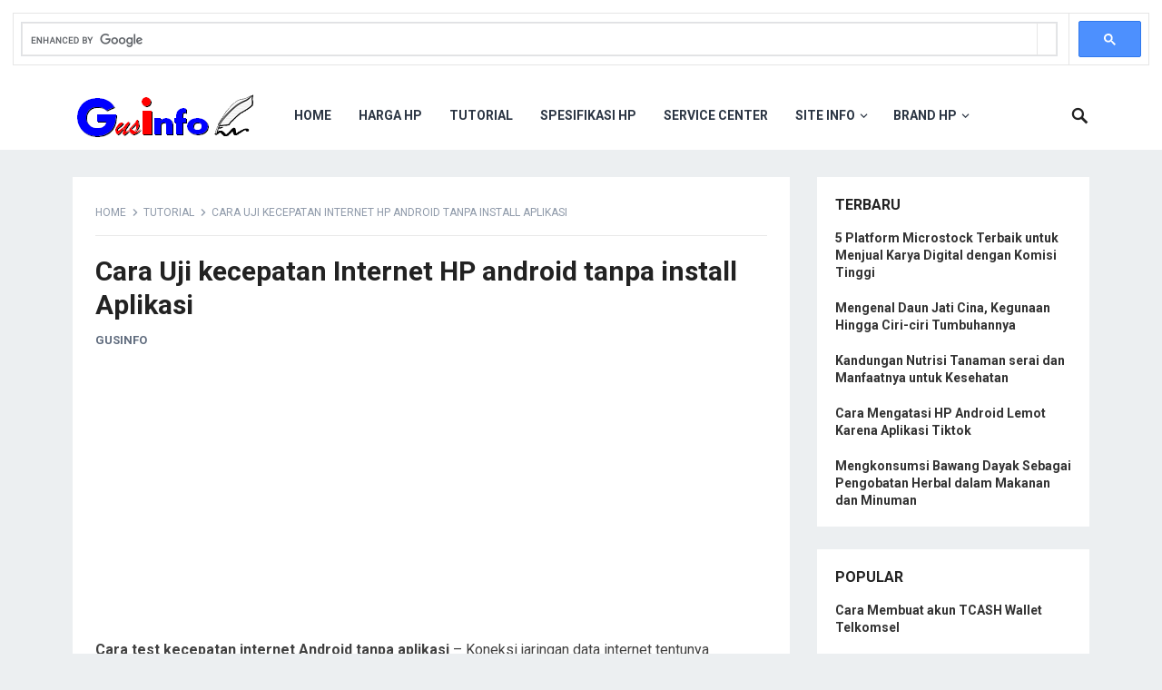

--- FILE ---
content_type: text/html; charset=UTF-8
request_url: https://gusinfo.com/cara-uji-kecepatan-internet-hp-android-tanpa-install-aplikasi/
body_size: 14248
content:
<!DOCTYPE html>
<html lang="en-US">
<head>
<center><script async src="https://cse.google.com/cse.js?cx=c51d732ab7a95188a"></script>
<div class="gcse-search"></div></center>
<meta charset="UTF-8">
<meta name="viewport" content="width=device-width, initial-scale=1">
<meta http-equiv="X-UA-Compatible" content="IE=edge">
<meta name="HandheldFriendly" content="true">
<link rel="profile" href="http://gmpg.org/xfn/11">
<link rel="icon" type="image/png" href="https://gusinfo.com/wp-content/uploads/2018/03/gusinfologo.png" />
		<link rel=”preconnect dns-prefetch” href=”https://fonts.gstatic.com/” crossorigin>
	<link rel=”preconnect dns-prefetch” href=”https://fonts.googleapis.com/” crossorigin>
	<link rel=”preconnect dns-prefetch” href=”https://www.googletagmanager.com/” crossorigin>
	<link rel=”preconnect dns-prefetch” href=”https://ajax.googleapis.com/” crossorigin>
	<link rel=”preconnect dns-prefetch” href=”https://www.google-analytics.com/” crossorigin>
<meta name='robots' content='index, follow, max-image-preview:large, max-snippet:-1, max-video-preview:-1' />

	<!-- This site is optimized with the Yoast SEO plugin v20.13 - https://yoast.com/wordpress/plugins/seo/ -->
	<title>Cara Uji kecepatan Internet HP android tanpa install Aplikasi - Gus Info</title>
	<meta name="description" content="Cara test kecepatan internet Android tanpa aplikasi - Koneksi jaringan data internet tentunya berpengaruh pada kecepatan upload serta download, dimana keduanya menentukan kualitas jaringan serta provider yang kita pilih selain faktor lain seperti mode jaringan 3G atau 4G. Jadi perlu test speed koneksi internet...." />
	<link rel="canonical" href="https://gusinfo.com/cara-uji-kecepatan-internet-hp-android-tanpa-install-aplikasi/" />
	<meta property="og:locale" content="en_US" />
	<meta property="og:type" content="article" />
	<meta property="og:title" content="Cara Uji kecepatan Internet HP android tanpa install Aplikasi - Gus Info" />
	<meta property="og:description" content="Cara test kecepatan internet Android tanpa aplikasi - Koneksi jaringan data internet tentunya berpengaruh pada kecepatan upload serta download, dimana keduanya menentukan kualitas jaringan serta provider yang kita pilih selain faktor lain seperti mode jaringan 3G atau 4G. Jadi perlu test speed koneksi internet...." />
	<meta property="og:url" content="https://gusinfo.com/cara-uji-kecepatan-internet-hp-android-tanpa-install-aplikasi/" />
	<meta property="og:site_name" content="Gus Info" />
	<meta property="article:publisher" content="https://www.facebook.com/Gus-Info-2290837807610486" />
	<meta property="article:author" content="https://www.facebook.com/Gus-Info-2290837807610486" />
	<meta property="article:published_time" content="2018-03-27T08:03:28+00:00" />
	<meta property="article:modified_time" content="2020-01-25T16:26:44+00:00" />
	<meta property="og:image" content="https://gusinfo.com/wp-content/uploads/2018/03/menguji-kecepatan-koneksi-internet-android-e1579969521776.jpg" />
	<meta property="og:image:width" content="1430" />
	<meta property="og:image:height" content="675" />
	<meta property="og:image:type" content="image/jpeg" />
	<meta name="author" content="GusInfo" />
	<meta name="twitter:card" content="summary_large_image" />
	<meta name="twitter:creator" content="@KangGusFarhan" />
	<meta name="twitter:site" content="@KangGusFarhan" />
	<meta name="twitter:label1" content="Written by" />
	<meta name="twitter:data1" content="GusInfo" />
	<meta name="twitter:label2" content="Est. reading time" />
	<meta name="twitter:data2" content="2 minutes" />
	<script type="application/ld+json" class="yoast-schema-graph">{"@context":"https://schema.org","@graph":[{"@type":"Article","@id":"https://gusinfo.com/cara-uji-kecepatan-internet-hp-android-tanpa-install-aplikasi/#article","isPartOf":{"@id":"https://gusinfo.com/cara-uji-kecepatan-internet-hp-android-tanpa-install-aplikasi/"},"author":{"name":"GusInfo","@id":"https://gusinfo.com/#/schema/person/5de3a1aa0c79dc876cfbb0b91db38ca5"},"headline":"Cara Uji kecepatan Internet HP android tanpa install Aplikasi","datePublished":"2018-03-27T08:03:28+00:00","dateModified":"2020-01-25T16:26:44+00:00","mainEntityOfPage":{"@id":"https://gusinfo.com/cara-uji-kecepatan-internet-hp-android-tanpa-install-aplikasi/"},"wordCount":421,"publisher":{"@id":"https://gusinfo.com/#/schema/person/5de3a1aa0c79dc876cfbb0b91db38ca5"},"image":{"@id":"https://gusinfo.com/cara-uji-kecepatan-internet-hp-android-tanpa-install-aplikasi/#primaryimage"},"thumbnailUrl":"https://gusinfo.com/wp-content/uploads/2018/03/menguji-kecepatan-koneksi-internet-android-e1579969521776.jpg","keywords":["google","internet","Tutorial"],"articleSection":["Tutorial"],"inLanguage":"en-US"},{"@type":"WebPage","@id":"https://gusinfo.com/cara-uji-kecepatan-internet-hp-android-tanpa-install-aplikasi/","url":"https://gusinfo.com/cara-uji-kecepatan-internet-hp-android-tanpa-install-aplikasi/","name":"Cara Uji kecepatan Internet HP android tanpa install Aplikasi - Gus Info","isPartOf":{"@id":"https://gusinfo.com/#website"},"primaryImageOfPage":{"@id":"https://gusinfo.com/cara-uji-kecepatan-internet-hp-android-tanpa-install-aplikasi/#primaryimage"},"image":{"@id":"https://gusinfo.com/cara-uji-kecepatan-internet-hp-android-tanpa-install-aplikasi/#primaryimage"},"thumbnailUrl":"https://gusinfo.com/wp-content/uploads/2018/03/menguji-kecepatan-koneksi-internet-android-e1579969521776.jpg","datePublished":"2018-03-27T08:03:28+00:00","dateModified":"2020-01-25T16:26:44+00:00","description":"Cara test kecepatan internet Android tanpa aplikasi - Koneksi jaringan data internet tentunya berpengaruh pada kecepatan upload serta download, dimana keduanya menentukan kualitas jaringan serta provider yang kita pilih selain faktor lain seperti mode jaringan 3G atau 4G. Jadi perlu test speed koneksi internet....","breadcrumb":{"@id":"https://gusinfo.com/cara-uji-kecepatan-internet-hp-android-tanpa-install-aplikasi/#breadcrumb"},"inLanguage":"en-US","potentialAction":[{"@type":"ReadAction","target":["https://gusinfo.com/cara-uji-kecepatan-internet-hp-android-tanpa-install-aplikasi/"]}]},{"@type":"ImageObject","inLanguage":"en-US","@id":"https://gusinfo.com/cara-uji-kecepatan-internet-hp-android-tanpa-install-aplikasi/#primaryimage","url":"https://gusinfo.com/wp-content/uploads/2018/03/menguji-kecepatan-koneksi-internet-android-e1579969521776.jpg","contentUrl":"https://gusinfo.com/wp-content/uploads/2018/03/menguji-kecepatan-koneksi-internet-android-e1579969521776.jpg","width":1430,"height":675,"caption":"menguji kecepatan koneksi internet android"},{"@type":"BreadcrumbList","@id":"https://gusinfo.com/cara-uji-kecepatan-internet-hp-android-tanpa-install-aplikasi/#breadcrumb","itemListElement":[{"@type":"ListItem","position":1,"name":"Home","item":"https://gusinfo.com/"},{"@type":"ListItem","position":2,"name":"Tutorial","item":"https://gusinfo.com/category/tutorial/"},{"@type":"ListItem","position":3,"name":"Cara Uji kecepatan Internet HP android tanpa install Aplikasi"}]},{"@type":"WebSite","@id":"https://gusinfo.com/#website","url":"https://gusinfo.com/","name":"Gus Info","description":"Tutorial, Tips dan Informasi Seputar Gadget, Teknologi, Bisnis, Kesehatan, Pendidikan dan Info Terkini","publisher":{"@id":"https://gusinfo.com/#/schema/person/5de3a1aa0c79dc876cfbb0b91db38ca5"},"potentialAction":[{"@type":"SearchAction","target":{"@type":"EntryPoint","urlTemplate":"https://gusinfo.com/?s={search_term_string}"},"query-input":"required name=search_term_string"}],"inLanguage":"en-US"},{"@type":["Person","Organization"],"@id":"https://gusinfo.com/#/schema/person/5de3a1aa0c79dc876cfbb0b91db38ca5","name":"GusInfo","logo":{"@id":"https://gusinfo.com/#/schema/person/image/"},"sameAs":["http://gusinfo.com","https://www.facebook.com/Gus-Info-2290837807610486"]}]}</script>
	<!-- / Yoast SEO plugin. -->


<link rel='dns-prefetch' href='//www.googletagmanager.com' />
<link rel='dns-prefetch' href='//fonts.googleapis.com' />
<link rel="alternate" type="application/rss+xml" title="Gus Info &raquo; Feed" href="https://gusinfo.com/feed/" />
<link rel="alternate" type="application/rss+xml" title="Gus Info &raquo; Comments Feed" href="https://gusinfo.com/comments/feed/" />
<script type="text/javascript">
window._wpemojiSettings = {"baseUrl":"https:\/\/s.w.org\/images\/core\/emoji\/14.0.0\/72x72\/","ext":".png","svgUrl":"https:\/\/s.w.org\/images\/core\/emoji\/14.0.0\/svg\/","svgExt":".svg","source":{"concatemoji":"https:\/\/gusinfo.com\/wp-includes\/js\/wp-emoji-release.min.js?ver=6.3.7"}};
/*! This file is auto-generated */
!function(i,n){var o,s,e;function c(e){try{var t={supportTests:e,timestamp:(new Date).valueOf()};sessionStorage.setItem(o,JSON.stringify(t))}catch(e){}}function p(e,t,n){e.clearRect(0,0,e.canvas.width,e.canvas.height),e.fillText(t,0,0);var t=new Uint32Array(e.getImageData(0,0,e.canvas.width,e.canvas.height).data),r=(e.clearRect(0,0,e.canvas.width,e.canvas.height),e.fillText(n,0,0),new Uint32Array(e.getImageData(0,0,e.canvas.width,e.canvas.height).data));return t.every(function(e,t){return e===r[t]})}function u(e,t,n){switch(t){case"flag":return n(e,"\ud83c\udff3\ufe0f\u200d\u26a7\ufe0f","\ud83c\udff3\ufe0f\u200b\u26a7\ufe0f")?!1:!n(e,"\ud83c\uddfa\ud83c\uddf3","\ud83c\uddfa\u200b\ud83c\uddf3")&&!n(e,"\ud83c\udff4\udb40\udc67\udb40\udc62\udb40\udc65\udb40\udc6e\udb40\udc67\udb40\udc7f","\ud83c\udff4\u200b\udb40\udc67\u200b\udb40\udc62\u200b\udb40\udc65\u200b\udb40\udc6e\u200b\udb40\udc67\u200b\udb40\udc7f");case"emoji":return!n(e,"\ud83e\udef1\ud83c\udffb\u200d\ud83e\udef2\ud83c\udfff","\ud83e\udef1\ud83c\udffb\u200b\ud83e\udef2\ud83c\udfff")}return!1}function f(e,t,n){var r="undefined"!=typeof WorkerGlobalScope&&self instanceof WorkerGlobalScope?new OffscreenCanvas(300,150):i.createElement("canvas"),a=r.getContext("2d",{willReadFrequently:!0}),o=(a.textBaseline="top",a.font="600 32px Arial",{});return e.forEach(function(e){o[e]=t(a,e,n)}),o}function t(e){var t=i.createElement("script");t.src=e,t.defer=!0,i.head.appendChild(t)}"undefined"!=typeof Promise&&(o="wpEmojiSettingsSupports",s=["flag","emoji"],n.supports={everything:!0,everythingExceptFlag:!0},e=new Promise(function(e){i.addEventListener("DOMContentLoaded",e,{once:!0})}),new Promise(function(t){var n=function(){try{var e=JSON.parse(sessionStorage.getItem(o));if("object"==typeof e&&"number"==typeof e.timestamp&&(new Date).valueOf()<e.timestamp+604800&&"object"==typeof e.supportTests)return e.supportTests}catch(e){}return null}();if(!n){if("undefined"!=typeof Worker&&"undefined"!=typeof OffscreenCanvas&&"undefined"!=typeof URL&&URL.createObjectURL&&"undefined"!=typeof Blob)try{var e="postMessage("+f.toString()+"("+[JSON.stringify(s),u.toString(),p.toString()].join(",")+"));",r=new Blob([e],{type:"text/javascript"}),a=new Worker(URL.createObjectURL(r),{name:"wpTestEmojiSupports"});return void(a.onmessage=function(e){c(n=e.data),a.terminate(),t(n)})}catch(e){}c(n=f(s,u,p))}t(n)}).then(function(e){for(var t in e)n.supports[t]=e[t],n.supports.everything=n.supports.everything&&n.supports[t],"flag"!==t&&(n.supports.everythingExceptFlag=n.supports.everythingExceptFlag&&n.supports[t]);n.supports.everythingExceptFlag=n.supports.everythingExceptFlag&&!n.supports.flag,n.DOMReady=!1,n.readyCallback=function(){n.DOMReady=!0}}).then(function(){return e}).then(function(){var e;n.supports.everything||(n.readyCallback(),(e=n.source||{}).concatemoji?t(e.concatemoji):e.wpemoji&&e.twemoji&&(t(e.twemoji),t(e.wpemoji)))}))}((window,document),window._wpemojiSettings);
</script>
<style type="text/css">
img.wp-smiley,
img.emoji {
	display: inline !important;
	border: none !important;
	box-shadow: none !important;
	height: 1em !important;
	width: 1em !important;
	margin: 0 0.07em !important;
	vertical-align: -0.1em !important;
	background: none !important;
	padding: 0 !important;
}
</style>
	<link rel='stylesheet' id='wp-block-library-css' href='https://gusinfo.com/wp-includes/css/dist/block-library/style.min.css?ver=6.3.7' type='text/css' media='all' />
<style id='classic-theme-styles-inline-css' type='text/css'>
/*! This file is auto-generated */
.wp-block-button__link{color:#fff;background-color:#32373c;border-radius:9999px;box-shadow:none;text-decoration:none;padding:calc(.667em + 2px) calc(1.333em + 2px);font-size:1.125em}.wp-block-file__button{background:#32373c;color:#fff;text-decoration:none}
</style>
<style id='global-styles-inline-css' type='text/css'>
body{--wp--preset--color--black: #000000;--wp--preset--color--cyan-bluish-gray: #abb8c3;--wp--preset--color--white: #ffffff;--wp--preset--color--pale-pink: #f78da7;--wp--preset--color--vivid-red: #cf2e2e;--wp--preset--color--luminous-vivid-orange: #ff6900;--wp--preset--color--luminous-vivid-amber: #fcb900;--wp--preset--color--light-green-cyan: #7bdcb5;--wp--preset--color--vivid-green-cyan: #00d084;--wp--preset--color--pale-cyan-blue: #8ed1fc;--wp--preset--color--vivid-cyan-blue: #0693e3;--wp--preset--color--vivid-purple: #9b51e0;--wp--preset--gradient--vivid-cyan-blue-to-vivid-purple: linear-gradient(135deg,rgba(6,147,227,1) 0%,rgb(155,81,224) 100%);--wp--preset--gradient--light-green-cyan-to-vivid-green-cyan: linear-gradient(135deg,rgb(122,220,180) 0%,rgb(0,208,130) 100%);--wp--preset--gradient--luminous-vivid-amber-to-luminous-vivid-orange: linear-gradient(135deg,rgba(252,185,0,1) 0%,rgba(255,105,0,1) 100%);--wp--preset--gradient--luminous-vivid-orange-to-vivid-red: linear-gradient(135deg,rgba(255,105,0,1) 0%,rgb(207,46,46) 100%);--wp--preset--gradient--very-light-gray-to-cyan-bluish-gray: linear-gradient(135deg,rgb(238,238,238) 0%,rgb(169,184,195) 100%);--wp--preset--gradient--cool-to-warm-spectrum: linear-gradient(135deg,rgb(74,234,220) 0%,rgb(151,120,209) 20%,rgb(207,42,186) 40%,rgb(238,44,130) 60%,rgb(251,105,98) 80%,rgb(254,248,76) 100%);--wp--preset--gradient--blush-light-purple: linear-gradient(135deg,rgb(255,206,236) 0%,rgb(152,150,240) 100%);--wp--preset--gradient--blush-bordeaux: linear-gradient(135deg,rgb(254,205,165) 0%,rgb(254,45,45) 50%,rgb(107,0,62) 100%);--wp--preset--gradient--luminous-dusk: linear-gradient(135deg,rgb(255,203,112) 0%,rgb(199,81,192) 50%,rgb(65,88,208) 100%);--wp--preset--gradient--pale-ocean: linear-gradient(135deg,rgb(255,245,203) 0%,rgb(182,227,212) 50%,rgb(51,167,181) 100%);--wp--preset--gradient--electric-grass: linear-gradient(135deg,rgb(202,248,128) 0%,rgb(113,206,126) 100%);--wp--preset--gradient--midnight: linear-gradient(135deg,rgb(2,3,129) 0%,rgb(40,116,252) 100%);--wp--preset--font-size--small: 13px;--wp--preset--font-size--medium: 20px;--wp--preset--font-size--large: 36px;--wp--preset--font-size--x-large: 42px;--wp--preset--spacing--20: 0.44rem;--wp--preset--spacing--30: 0.67rem;--wp--preset--spacing--40: 1rem;--wp--preset--spacing--50: 1.5rem;--wp--preset--spacing--60: 2.25rem;--wp--preset--spacing--70: 3.38rem;--wp--preset--spacing--80: 5.06rem;--wp--preset--shadow--natural: 6px 6px 9px rgba(0, 0, 0, 0.2);--wp--preset--shadow--deep: 12px 12px 50px rgba(0, 0, 0, 0.4);--wp--preset--shadow--sharp: 6px 6px 0px rgba(0, 0, 0, 0.2);--wp--preset--shadow--outlined: 6px 6px 0px -3px rgba(255, 255, 255, 1), 6px 6px rgba(0, 0, 0, 1);--wp--preset--shadow--crisp: 6px 6px 0px rgba(0, 0, 0, 1);}:where(.is-layout-flex){gap: 0.5em;}:where(.is-layout-grid){gap: 0.5em;}body .is-layout-flow > .alignleft{float: left;margin-inline-start: 0;margin-inline-end: 2em;}body .is-layout-flow > .alignright{float: right;margin-inline-start: 2em;margin-inline-end: 0;}body .is-layout-flow > .aligncenter{margin-left: auto !important;margin-right: auto !important;}body .is-layout-constrained > .alignleft{float: left;margin-inline-start: 0;margin-inline-end: 2em;}body .is-layout-constrained > .alignright{float: right;margin-inline-start: 2em;margin-inline-end: 0;}body .is-layout-constrained > .aligncenter{margin-left: auto !important;margin-right: auto !important;}body .is-layout-constrained > :where(:not(.alignleft):not(.alignright):not(.alignfull)){max-width: var(--wp--style--global--content-size);margin-left: auto !important;margin-right: auto !important;}body .is-layout-constrained > .alignwide{max-width: var(--wp--style--global--wide-size);}body .is-layout-flex{display: flex;}body .is-layout-flex{flex-wrap: wrap;align-items: center;}body .is-layout-flex > *{margin: 0;}body .is-layout-grid{display: grid;}body .is-layout-grid > *{margin: 0;}:where(.wp-block-columns.is-layout-flex){gap: 2em;}:where(.wp-block-columns.is-layout-grid){gap: 2em;}:where(.wp-block-post-template.is-layout-flex){gap: 1.25em;}:where(.wp-block-post-template.is-layout-grid){gap: 1.25em;}.has-black-color{color: var(--wp--preset--color--black) !important;}.has-cyan-bluish-gray-color{color: var(--wp--preset--color--cyan-bluish-gray) !important;}.has-white-color{color: var(--wp--preset--color--white) !important;}.has-pale-pink-color{color: var(--wp--preset--color--pale-pink) !important;}.has-vivid-red-color{color: var(--wp--preset--color--vivid-red) !important;}.has-luminous-vivid-orange-color{color: var(--wp--preset--color--luminous-vivid-orange) !important;}.has-luminous-vivid-amber-color{color: var(--wp--preset--color--luminous-vivid-amber) !important;}.has-light-green-cyan-color{color: var(--wp--preset--color--light-green-cyan) !important;}.has-vivid-green-cyan-color{color: var(--wp--preset--color--vivid-green-cyan) !important;}.has-pale-cyan-blue-color{color: var(--wp--preset--color--pale-cyan-blue) !important;}.has-vivid-cyan-blue-color{color: var(--wp--preset--color--vivid-cyan-blue) !important;}.has-vivid-purple-color{color: var(--wp--preset--color--vivid-purple) !important;}.has-black-background-color{background-color: var(--wp--preset--color--black) !important;}.has-cyan-bluish-gray-background-color{background-color: var(--wp--preset--color--cyan-bluish-gray) !important;}.has-white-background-color{background-color: var(--wp--preset--color--white) !important;}.has-pale-pink-background-color{background-color: var(--wp--preset--color--pale-pink) !important;}.has-vivid-red-background-color{background-color: var(--wp--preset--color--vivid-red) !important;}.has-luminous-vivid-orange-background-color{background-color: var(--wp--preset--color--luminous-vivid-orange) !important;}.has-luminous-vivid-amber-background-color{background-color: var(--wp--preset--color--luminous-vivid-amber) !important;}.has-light-green-cyan-background-color{background-color: var(--wp--preset--color--light-green-cyan) !important;}.has-vivid-green-cyan-background-color{background-color: var(--wp--preset--color--vivid-green-cyan) !important;}.has-pale-cyan-blue-background-color{background-color: var(--wp--preset--color--pale-cyan-blue) !important;}.has-vivid-cyan-blue-background-color{background-color: var(--wp--preset--color--vivid-cyan-blue) !important;}.has-vivid-purple-background-color{background-color: var(--wp--preset--color--vivid-purple) !important;}.has-black-border-color{border-color: var(--wp--preset--color--black) !important;}.has-cyan-bluish-gray-border-color{border-color: var(--wp--preset--color--cyan-bluish-gray) !important;}.has-white-border-color{border-color: var(--wp--preset--color--white) !important;}.has-pale-pink-border-color{border-color: var(--wp--preset--color--pale-pink) !important;}.has-vivid-red-border-color{border-color: var(--wp--preset--color--vivid-red) !important;}.has-luminous-vivid-orange-border-color{border-color: var(--wp--preset--color--luminous-vivid-orange) !important;}.has-luminous-vivid-amber-border-color{border-color: var(--wp--preset--color--luminous-vivid-amber) !important;}.has-light-green-cyan-border-color{border-color: var(--wp--preset--color--light-green-cyan) !important;}.has-vivid-green-cyan-border-color{border-color: var(--wp--preset--color--vivid-green-cyan) !important;}.has-pale-cyan-blue-border-color{border-color: var(--wp--preset--color--pale-cyan-blue) !important;}.has-vivid-cyan-blue-border-color{border-color: var(--wp--preset--color--vivid-cyan-blue) !important;}.has-vivid-purple-border-color{border-color: var(--wp--preset--color--vivid-purple) !important;}.has-vivid-cyan-blue-to-vivid-purple-gradient-background{background: var(--wp--preset--gradient--vivid-cyan-blue-to-vivid-purple) !important;}.has-light-green-cyan-to-vivid-green-cyan-gradient-background{background: var(--wp--preset--gradient--light-green-cyan-to-vivid-green-cyan) !important;}.has-luminous-vivid-amber-to-luminous-vivid-orange-gradient-background{background: var(--wp--preset--gradient--luminous-vivid-amber-to-luminous-vivid-orange) !important;}.has-luminous-vivid-orange-to-vivid-red-gradient-background{background: var(--wp--preset--gradient--luminous-vivid-orange-to-vivid-red) !important;}.has-very-light-gray-to-cyan-bluish-gray-gradient-background{background: var(--wp--preset--gradient--very-light-gray-to-cyan-bluish-gray) !important;}.has-cool-to-warm-spectrum-gradient-background{background: var(--wp--preset--gradient--cool-to-warm-spectrum) !important;}.has-blush-light-purple-gradient-background{background: var(--wp--preset--gradient--blush-light-purple) !important;}.has-blush-bordeaux-gradient-background{background: var(--wp--preset--gradient--blush-bordeaux) !important;}.has-luminous-dusk-gradient-background{background: var(--wp--preset--gradient--luminous-dusk) !important;}.has-pale-ocean-gradient-background{background: var(--wp--preset--gradient--pale-ocean) !important;}.has-electric-grass-gradient-background{background: var(--wp--preset--gradient--electric-grass) !important;}.has-midnight-gradient-background{background: var(--wp--preset--gradient--midnight) !important;}.has-small-font-size{font-size: var(--wp--preset--font-size--small) !important;}.has-medium-font-size{font-size: var(--wp--preset--font-size--medium) !important;}.has-large-font-size{font-size: var(--wp--preset--font-size--large) !important;}.has-x-large-font-size{font-size: var(--wp--preset--font-size--x-large) !important;}
.wp-block-navigation a:where(:not(.wp-element-button)){color: inherit;}
:where(.wp-block-post-template.is-layout-flex){gap: 1.25em;}:where(.wp-block-post-template.is-layout-grid){gap: 1.25em;}
:where(.wp-block-columns.is-layout-flex){gap: 2em;}:where(.wp-block-columns.is-layout-grid){gap: 2em;}
.wp-block-pullquote{font-size: 1.5em;line-height: 1.6;}
</style>
<link rel='stylesheet' id='contact-form-7-css' href='https://gusinfo.com/wp-content/plugins/contact-form-7/includes/css/styles.css?ver=5.5.2' type='text/css' media='all' />
<link crossorigin="anonymous" rel='stylesheet' id='demo_fonts-css' href='//fonts.googleapis.com/css?family=Roboto%3Aregular%2Citalic%2C700%26subset%3Dlatin%2C' type='text/css' media='screen' />
<link rel='stylesheet' id='revenueplus-style-css' href='https://gusinfo.com/wp-content/themes/revenueplus/style.css?ver=20180523' type='text/css' media='all' />
<link rel='stylesheet' id='genericons-style-css' href='https://gusinfo.com/wp-content/themes/revenueplus/genericons/genericons.css?ver=6.3.7' type='text/css' media='all' />
<link rel='stylesheet' id='responsive-style-css' href='https://gusinfo.com/wp-content/themes/revenueplus/responsive.css?ver=20171012' type='text/css' media='all' />
<script type='text/javascript' src='https://gusinfo.com/wp-includes/js/jquery/jquery.min.js?ver=3.7.0' id='jquery-core-js'></script>
<script type='text/javascript' src='https://gusinfo.com/wp-includes/js/jquery/jquery-migrate.min.js?ver=3.4.1' id='jquery-migrate-js'></script>

<!-- Google Analytics snippet added by Site Kit -->
<script type='text/javascript' src='https://www.googletagmanager.com/gtag/js?id=UA-116301064-1' id='google_gtagjs-js' async></script>
<script id="google_gtagjs-js-after" type="text/javascript">
window.dataLayer = window.dataLayer || [];function gtag(){dataLayer.push(arguments);}
gtag('set', 'linker', {"domains":["gusinfo.com"]} );
gtag("js", new Date());
gtag("set", "developer_id.dZTNiMT", true);
gtag("config", "UA-116301064-1", {"anonymize_ip":true});
gtag("config", "GT-WB5R82G");
</script>

<!-- End Google Analytics snippet added by Site Kit -->
<link rel="https://api.w.org/" href="https://gusinfo.com/wp-json/" /><link rel="alternate" type="application/json" href="https://gusinfo.com/wp-json/wp/v2/posts/99" /><link rel="EditURI" type="application/rsd+xml" title="RSD" href="https://gusinfo.com/xmlrpc.php?rsd" />
<meta name="generator" content="WordPress 6.3.7" />
<link rel='shortlink' href='https://gusinfo.com/?p=99' />
<link rel="alternate" type="application/json+oembed" href="https://gusinfo.com/wp-json/oembed/1.0/embed?url=https%3A%2F%2Fgusinfo.com%2Fcara-uji-kecepatan-internet-hp-android-tanpa-install-aplikasi%2F" />
<link rel="alternate" type="text/xml+oembed" href="https://gusinfo.com/wp-json/oembed/1.0/embed?url=https%3A%2F%2Fgusinfo.com%2Fcara-uji-kecepatan-internet-hp-android-tanpa-install-aplikasi%2F&#038;format=xml" />
<meta name="generator" content="Site Kit by Google 1.107.0" /><script>
     (adsbygoogle = window.adsbygoogle || []).push({
          google_ad_client: "ca-pub-4932169376305491",
          enable_page_level_ads: true
     });
</script><link rel="amphtml" href="https://gusinfo.com/cara-uji-kecepatan-internet-hp-android-tanpa-install-aplikasi/amp/"><link rel="icon" href="https://gusinfo.com/wp-content/uploads/2018/03/cropped-gusinfologo-32x32.png" sizes="32x32" />
<link rel="icon" href="https://gusinfo.com/wp-content/uploads/2018/03/cropped-gusinfologo-192x192.png" sizes="192x192" />
<link rel="apple-touch-icon" href="https://gusinfo.com/wp-content/uploads/2018/03/cropped-gusinfologo-180x180.png" />
<meta name="msapplication-TileImage" content="https://gusinfo.com/wp-content/uploads/2018/03/cropped-gusinfologo-270x270.png" />
<style type="text/css" media="all">
	body,
	input,
	input[type="text"],
	input[type="email"],
	input[type="url"],
	input[type="search"],
	input[type="password"],
	textarea,
	table,
	.sidebar .widget_ad .widget-title,
	.site-footer .widget_ad .widget-title {
		font-family: "Roboto", "Helvetica Neue", Helvetica, Arial, sans-serif;
	}
	#secondary-menu li a,
	.footer-nav li a,
	.pagination .page-numbers,
	button,
	.btn,
	input[type="submit"],
	input[type="reset"],
	input[type="button"],
	.comment-form label,
	label,
	h1,h2,h3,h4,h5,h6 {
		font-family: "Roboto", "Helvetica Neue", Helvetica, Arial, sans-serif;
	}
	a:hover,
	.site-header .search-icon:hover span,
	.sf-menu li a:hover,
	.sf-menu li li a:hover,
	.sf-menu li.sfHover a,
	.sf-menu li.current-menu-item a,
	.sf-menu li.current-menu-item a:hover,
	.breadcrumbs .breadcrumbs-nav a:hover,
	.read-more a,
	.read-more a:visited,
	.entry-title a:hover,
	article.hentry .edit-link a,
	.author-box a,
	.page-content a,
	.entry-content a,
	.comment-author a,
	.comment-content a,
	.comment-reply-title small a:hover,
	.sidebar .widget a,
	.sidebar .widget ul li a:hover,
	.sidebar .widget_tabs ul.horizontal li a:hover,
	.sidebar .widget_tabs ul.horizontal li a:hover .fa,	
	#post-nav a:hover h4 {
		color: #2baae1;
	}
	button,
	.btn,
	input[type="submit"],
	input[type="reset"],
	input[type="button"],
	.entry-category a,
	.pagination .prev:hover,
	.pagination .next:hover,
	#back-top a span {
		background-color: #2baae1;
	}
	.sidebar .widget-title a:hover,
	.read-more a:hover,
	.author-box a:hover,
	.page-content a:hover,
	.entry-content a:hover,
	.widget_tag_cloud .tagcloud a:hover:before,
	.entry-tags .tag-links a:hover:before,
	.content-loop .entry-title a:hover,
	.content-list .entry-title a:hover,
	.content-grid .entry-title a:hover,
	article.hentry .edit-link a:hover,
	.site-footer .widget ul li a:hover,
	.comment-content a:hover,
	.sidebar .widget_tabs ul.horizontal li.active a,
	.sidebar .widget_tabs ul.horizontal li.active a .fa {
		color: #ff6644;
	}	
	#back-top a:hover span,
	.bx-wrapper .bx-pager.bx-default-pager a:hover,
	.bx-wrapper .bx-pager.bx-default-pager a.active,
	.bx-wrapper .bx-pager.bx-default-pager a:focus,
	.pagination .page-numbers:hover,
	.pagination .page-numbers.current,
	.sidebar .widget ul li:before,
	.widget_newsletter input[type="submit"],
	.widget_newsletter input[type="button"],
	.widget_newsletter button {
		background-color: #ff6644;
	}
	.slicknav_nav,
	.header-search,
	.sf-menu li a:before {
		border-color: #ff6644;
	}
	#primary .entry-content p {
		font-size: 1em;
		line-height: 1.8em;
		margin-bottom: 25px;
	}
	.entry-content h1,
	.entry-content h2,
	.entry-content h3,
	.entry-content h4,
	.entry-content h5,
	.entry-content h6 {
		margin-bottom: 25px;
	}
</style>

</head>

<body class="post-template-default single single-post postid-99 single-format-standard group-blog">
<div id="page" class="site">

	<header id="masthead" class="site-header clear">

		<div class="container">

		<div class="site-branding">

						
			<div id="logo">
				<span class="helper"></span>
				<a href="https://gusinfo.com/" rel="home">
					<img src="https://gusinfo.com/wp-content/uploads/2018/04/logogusinfo.png" alt=""/>
				</a>
			</div><!-- #logo -->

			
		</div><!-- .site-branding -->		

		<nav id="primary-nav" class="primary-navigation">

			<div class="menu-tutorial-container"><ul id="primary-menu" class="sf-menu"><li id="menu-item-40" class="menu-item menu-item-type-custom menu-item-object-custom menu-item-home menu-item-40"><a href="https://gusinfo.com/">Home</a></li>
<li id="menu-item-57" class="menu-item menu-item-type-taxonomy menu-item-object-category menu-item-57"><a title="Harga HP" href="https://gusinfo.com/category/harga-hp/">Harga HP</a></li>
<li id="menu-item-43" class="menu-item menu-item-type-taxonomy menu-item-object-category current-post-ancestor current-menu-parent current-post-parent menu-item-43"><a title="Tutorial" href="https://gusinfo.com/category/tutorial/">Tutorial</a></li>
<li id="menu-item-1061" class="menu-item menu-item-type-taxonomy menu-item-object-category menu-item-1061"><a href="https://gusinfo.com/category/spesifikasi-hp/">Spesifikasi HP</a></li>
<li id="menu-item-1362" class="menu-item menu-item-type-taxonomy menu-item-object-post_tag menu-item-1362"><a href="https://gusinfo.com/tag/service-center/">Service center</a></li>
<li id="menu-item-2055" class="menu-item menu-item-type-custom menu-item-object-custom menu-item-has-children menu-item-2055"><a>Site Info</a>
<ul class="sub-menu">
	<li id="menu-item-2050" class="menu-item menu-item-type-post_type menu-item-object-page menu-item-privacy-policy menu-item-2050"><a rel="privacy-policy" href="https://gusinfo.com/privacy/">Privacy</a></li>
	<li id="menu-item-2051" class="menu-item menu-item-type-post_type menu-item-object-page menu-item-2051"><a href="https://gusinfo.com/disclaimer/">Disclaimer</a></li>
	<li id="menu-item-2052" class="menu-item menu-item-type-post_type menu-item-object-page menu-item-2052"><a href="https://gusinfo.com/contact/">Contact</a></li>
	<li id="menu-item-2053" class="menu-item menu-item-type-post_type menu-item-object-page menu-item-2053"><a href="https://gusinfo.com/about/">About</a></li>
	<li id="menu-item-2054" class="menu-item menu-item-type-post_type menu-item-object-page menu-item-2054"><a href="https://gusinfo.com/sitemap/">Sitemap</a></li>
</ul>
</li>
<li id="menu-item-2781" class="menu-item menu-item-type-custom menu-item-object-custom menu-item-has-children menu-item-2781"><a title="Brand HP">Brand HP</a>
<ul class="sub-menu">
	<li id="menu-item-2782" class="menu-item menu-item-type-taxonomy menu-item-object-category menu-item-2782"><a href="https://gusinfo.com/category/advan/">Advan</a></li>
	<li id="menu-item-2783" class="menu-item menu-item-type-taxonomy menu-item-object-category menu-item-2783"><a href="https://gusinfo.com/category/andromax/">Andromax</a></li>
	<li id="menu-item-2784" class="menu-item menu-item-type-taxonomy menu-item-object-category menu-item-2784"><a href="https://gusinfo.com/category/asus/">Asus</a></li>
	<li id="menu-item-2785" class="menu-item menu-item-type-taxonomy menu-item-object-category menu-item-2785"><a href="https://gusinfo.com/category/htc/">HTC</a></li>
	<li id="menu-item-2786" class="menu-item menu-item-type-taxonomy menu-item-object-category menu-item-2786"><a href="https://gusinfo.com/category/huawei/">Huawei</a></li>
	<li id="menu-item-2787" class="menu-item menu-item-type-taxonomy menu-item-object-category menu-item-2787"><a href="https://gusinfo.com/category/infinix/">Infinix</a></li>
	<li id="menu-item-2788" class="menu-item menu-item-type-taxonomy menu-item-object-category menu-item-2788"><a href="https://gusinfo.com/category/iphone/">iPhone</a></li>
	<li id="menu-item-2789" class="menu-item menu-item-type-taxonomy menu-item-object-category menu-item-2789"><a href="https://gusinfo.com/category/meizu/">Meizu</a></li>
	<li id="menu-item-2790" class="menu-item menu-item-type-taxonomy menu-item-object-category menu-item-2790"><a href="https://gusinfo.com/category/nokia/">Nokia</a></li>
	<li id="menu-item-2791" class="menu-item menu-item-type-taxonomy menu-item-object-category menu-item-2791"><a href="https://gusinfo.com/category/oppo/">OPPO</a></li>
	<li id="menu-item-2792" class="menu-item menu-item-type-taxonomy menu-item-object-category menu-item-2792"><a href="https://gusinfo.com/category/realme/">Realme</a></li>
	<li id="menu-item-2793" class="menu-item menu-item-type-taxonomy menu-item-object-category menu-item-2793"><a href="https://gusinfo.com/category/samsung/">Samsung</a></li>
	<li id="menu-item-2794" class="menu-item menu-item-type-taxonomy menu-item-object-category menu-item-2794"><a href="https://gusinfo.com/category/sharp/">Sharp</a></li>
	<li id="menu-item-2795" class="menu-item menu-item-type-taxonomy menu-item-object-category menu-item-2795"><a href="https://gusinfo.com/category/sony/">Sony</a></li>
	<li id="menu-item-2796" class="menu-item menu-item-type-taxonomy menu-item-object-category menu-item-2796"><a href="https://gusinfo.com/category/vernee/">Vernee</a></li>
	<li id="menu-item-2797" class="menu-item menu-item-type-taxonomy menu-item-object-category menu-item-2797"><a href="https://gusinfo.com/category/vivo/">Vivo</a></li>
	<li id="menu-item-2798" class="menu-item menu-item-type-taxonomy menu-item-object-category menu-item-2798"><a href="https://gusinfo.com/category/xiaomi/">Xiaomi</a></li>
</ul>
</li>
</ul></div>
		</nav><!-- #primary-nav -->

		<div id="slick-mobile-menu"></div>

					
			<span class="search-icon">
				<span class="genericon genericon-search"></span>
				<span class="genericon genericon-close"></span>			
			</span>

			<div class="header-search">
				<form id="searchform" method="get" action="https://gusinfo.com/">
					<input type="search" name="s" class="search-input" placeholder="Search for..." autocomplete="off">
					<button type="submit" class="search-submit">Search</button>		
				</form>
			</div><!-- .header-search -->

								

		</div><!-- .container -->

	</header><!-- #masthead -->	

	<div class="header-space"></div>

<div id="content" class="site-content container clear">

	<div id="primary" class="content-area">

		<main id="main" class="site-main" >

		
<article id="post-99" class="post-99 post type-post status-publish format-standard has-post-thumbnail hentry category-tutorial tag-google tag-internet tag-tutorial">

		<div class="breadcrumbs">
		<span class="breadcrumbs-nav">
			<a href="https://gusinfo.com">Home</a>
			<span class="post-category"><a href="https://gusinfo.com/category/tutorial/" title="View all posts in Tutorial" >Tutorial</a> </span>
			<span class="post-title">Cara Uji kecepatan Internet HP android tanpa install Aplikasi</span>
		</span>
	</div>
	
	<header class="entry-header">	
		
		<h1 class="entry-title">Cara Uji kecepatan Internet HP android tanpa install Aplikasi</h1>
		<div class="entry-meta">



			<span class="entry-author"><a href="https://gusinfo.com/author/admin/" title="Posts by GusInfo" rel="author">GusInfo</a></span> 
	
	
	


</div><!-- .entry-meta -->

		
	</header><!-- .entry-header -->

	
	<div class="entry-content">
			
		
<!-- Quick Adsense WordPress Plugin: http://quickadsense.com/ -->
<div class="4faa369d527b7c67c2428f49093977ae" data-index="1" style="float: none; margin:10px 0 10px 0; text-align:center;">
<!-- responsif gusinfo terbaru -->
<ins class="adsbygoogle"
     style="display:block"
     data-ad-client="ca-pub-4932169376305491"
     data-ad-slot="6440794033"
     data-ad-format="auto"
     data-full-width-responsive="true"></ins>
<script>
     (adsbygoogle = window.adsbygoogle || []).push({});
</script>
<amp-ad width="100vw" height="320"
     type="adsense"
     data-ad-client="ca-pub-4932169376305491"
     data-ad-slot="6440794033"
     data-auto-format="rspv"
     data-full-width="">
  <div overflow=""></div>
</amp-ad>
</div>
<p><strong>Cara test kecepatan internet Android tanpa aplikasi</strong> &#8211; Koneksi jaringan data internet tentunya berpengaruh pada kecepatan uploadd serta download, dimana keduanya menentukan kualitas jaringan serta provider yang kita pilih selain faktor lain seperti mode jaringan 3G atau 4G, dan juga adanya kendala sistem maupun kendala pada penyedia jaringan itu sendiri.</p>
<p><img decoding="async" fetchpriority="high" class="aligncenter wp-image-102 size-full" title="menguji speed koneksi internet android" src="https://gusinfo.com/wp-content/uploads/2018/03/menguji-kecepatan-koneksi-internet-android-e1579969521776.jpg" alt="menguji kecepatan koneksi internet android" width="1430" height="675" /></p>
<p>Untuk tahu seberapa kecepatan internet yang kita dapat di HP android memang mudah dilakukan, hanya dengan menggunakan aplikasi speed test yang banyak beredar di google play store dan langsung bisa dijalankan untuk menguji seberapa kecepatan upload, download maupun nilai ping yang kita dapatkan.</p>
<p>Namun tool atau aplikasi penguji kecepatan koneksi internet biasanya hanya sesekali saja dipakai alias jarang sekali dipakai sehingga akan sia-sia saja menginstallnya di HP android kita.</p>
<p>Jadi ada solusi yang ditawarkan google search engine atau mesin pencari, dimana dengan menggunakan mesin penelusuran google saja kita bisa mengetahui seberapa kecepatan internet dari jaringan yang kita punya.</p>
<h2>Cara Uji kecepatan internet HP Android tanpa aplikasi</h2>
<p>Mungkin ada yang bertanya-tanya, mana mungkin google bisa melakukan test atau uji kecepatan internet di HP kita?, hal itu tidak ada yang tidak mungkin bagi google yang punya developer canggih didalamnya.</p>
<div style="clear:both; margin-top:0em; margin-bottom:1em;"><a href="https://gusinfo.com/cara-melaporkan-nomor-rekening-penipuan-online/" target="_blank" rel="dofollow" class="u5062937eb8203e3cc36bf235a3e037fb"><!-- INLINE RELATED POSTS 1/3 //--><style> .u5062937eb8203e3cc36bf235a3e037fb { padding:0px; margin: 0; padding-top:1em!important; padding-bottom:1em!important; width:100%; display: block; font-weight:bold; background-color:inherit; border:0!important; border-left:4px solid inherit!important; box-shadow: 0 1px 2px rgba(0, 0, 0, 0.17); -moz-box-shadow: 0 1px 2px rgba(0, 0, 0, 0.17); -o-box-shadow: 0 1px 2px rgba(0, 0, 0, 0.17); -webkit-box-shadow: 0 1px 2px rgba(0, 0, 0, 0.17); text-decoration:none; } .u5062937eb8203e3cc36bf235a3e037fb:active, .u5062937eb8203e3cc36bf235a3e037fb:hover { opacity: 1; transition: opacity 250ms; webkit-transition: opacity 250ms; text-decoration:none; } .u5062937eb8203e3cc36bf235a3e037fb { transition: background-color 250ms; webkit-transition: background-color 250ms; opacity: 1; transition: opacity 250ms; webkit-transition: opacity 250ms; } .u5062937eb8203e3cc36bf235a3e037fb .ctaText { font-weight:bold; color:#000000; text-decoration:none; font-size: 16px; } .u5062937eb8203e3cc36bf235a3e037fb .postTitle { color:inherit; text-decoration: underline!important; font-size: 16px; } .u5062937eb8203e3cc36bf235a3e037fb:hover .postTitle { text-decoration: underline!important; } </style><div style="padding-left:1em; padding-right:1em;"><span class="ctaText">Baca juga:</span>&nbsp; <span class="postTitle">Cara Melaporkan Nomor Rekening Penipuan Online</span></div></a></div><p>Tahu sendiri kan, kalau di mesin pencari google itu selain bisa digunakan untuk menelusiri kata kunci juga bisa digunakan untuk berbagai tool seperti papan hitung (kalkulator), menghitung kurs dengan cepat, melakukan konversi suhu, mengetahui cuaca dan jam di berbagai negara dengan cepat dan lain sebagainya.</p>
<!-- Quick Adsense WordPress Plugin: http://quickadsense.com/ -->
<div class="4faa369d527b7c67c2428f49093977ae" data-index="3" style="float: none; margin:10px 0 10px 0; text-align:center;">
<!-- responsif gusinfo terbaru -->
<ins class="adsbygoogle"
     style="display:block"
     data-ad-client="ca-pub-4932169376305491"
     data-ad-slot="6440794033"
     data-ad-format="auto"
     data-full-width-responsive="true"></ins>
<script>
     (adsbygoogle = window.adsbygoogle || []).push({});
</script>
<amp-ad width="100vw" height="320"
     type="adsense"
     data-ad-client="ca-pub-4932169376305491"
     data-ad-slot="6440794033"
     data-auto-format="rspv"
     data-full-width="">
  <div overflow=""></div>
</amp-ad>

<script>
     (adsbygoogle = window.adsbygoogle || []).push({
          google_ad_client: "ca-pub-4932169376305491",
          enable_page_level_ads: true
     });
</script>
</div>

<p>Langsung saja admin akan memberikan tips menguji kecepatan internet di HP android tanpa menginstall aplikasi speed test dan hanya berbekal browser saja, silahkan disimak tipsnya di bawah ini:</p>
<p>1. Buka aplikasi browser bawaan android, atau paling powerfull apabila sudah ada browser chrome gunakan saja.</p>
<p>2. Setelah itu masuk ke alamat situs google.com atau google.co.id</p>
<p>3. Kemudian ketik kata kunci di kolom pencarian &#8216;<strong>Speed test google</strong>&#8216;</p>
<p><img decoding="async" class="aligncenter wp-image-100 size-full" title="test speed internet google" src="https://gusinfo.com/wp-content/uploads/2018/03/uji-kecepatan-internet-hp-android-e1579969560855.jpg" alt="test speed internet google" width="1200" height="1047" /></p>
<p>4. Nantinya di hasil pencarian teratas akan terlihat tool uji kecepatan internet, silahka langsung saja klik tombol &#8216;jalankan uji kecepatan&#8217;</p>
<p>5. Tunggu sampai proses pengujian speed downloadd dan upload dilakukan oleh google</p>
<p><img decoding="async" class="aligncenter wp-image-101 size-full" title="hasil uji kecepatan google speed test" src="https://gusinfo.com/wp-content/uploads/2018/03/uji-speed-internet-android-tanpa-aplikasi-e1579969591681.jpg" alt="hasil uji kecepatan google speed test" width="1200" height="984" /></p>
<p>6. Hasilnya akan terlihat pada halaman yang ditampilakn berikutnya berupa speed Download anda serta berapa speed upload dalam satuan Mbps</p>
<div style="clear:both; margin-top:0em; margin-bottom:1em;"><a href="https://gusinfo.com/beberapa-metode-reset-hp-oppo-lupa-password/" target="_blank" rel="dofollow" class="u18b9a59b090a8dfc5b598e9b8b41fa3b"><!-- INLINE RELATED POSTS 2/3 //--><style> .u18b9a59b090a8dfc5b598e9b8b41fa3b { padding:0px; margin: 0; padding-top:1em!important; padding-bottom:1em!important; width:100%; display: block; font-weight:bold; background-color:inherit; border:0!important; border-left:4px solid inherit!important; box-shadow: 0 1px 2px rgba(0, 0, 0, 0.17); -moz-box-shadow: 0 1px 2px rgba(0, 0, 0, 0.17); -o-box-shadow: 0 1px 2px rgba(0, 0, 0, 0.17); -webkit-box-shadow: 0 1px 2px rgba(0, 0, 0, 0.17); text-decoration:none; } .u18b9a59b090a8dfc5b598e9b8b41fa3b:active, .u18b9a59b090a8dfc5b598e9b8b41fa3b:hover { opacity: 1; transition: opacity 250ms; webkit-transition: opacity 250ms; text-decoration:none; } .u18b9a59b090a8dfc5b598e9b8b41fa3b { transition: background-color 250ms; webkit-transition: background-color 250ms; opacity: 1; transition: opacity 250ms; webkit-transition: opacity 250ms; } .u18b9a59b090a8dfc5b598e9b8b41fa3b .ctaText { font-weight:bold; color:#000000; text-decoration:none; font-size: 16px; } .u18b9a59b090a8dfc5b598e9b8b41fa3b .postTitle { color:inherit; text-decoration: underline!important; font-size: 16px; } .u18b9a59b090a8dfc5b598e9b8b41fa3b:hover .postTitle { text-decoration: underline!important; } </style><div style="padding-left:1em; padding-right:1em;"><span class="ctaText">Baca juga:</span>&nbsp; <span class="postTitle">Beberapa Metode Reset Hp Oppo Lupa Password</span></div></a></div><p>7. Apabila tidak yakin dengan hasil yang ada, bisa melakukan uji coba lagi dengan langsung menekan tombol &#8216;Uji lagi&#8217;</p>
<p>Dengan mengikuti tips diatas kita dengan mudah melakukan uji coba kecepatan koneksi internet di dari kartu selular provider yang ada di HP android tanpa repot menginstall aplikasi speed test net yang malah membebani resource RAM HP kita. semoga ulasan admin diatas bermanfaat untuk pembaca sekalian, terima kasih. #<a href="https://gusinfo.com/category/tutorial/">Tutorial</a></p>

<!-- Quick Adsense WordPress Plugin: http://quickadsense.com/ -->
<div class="4faa369d527b7c67c2428f49093977ae" data-index="3" style="float: none; margin:10px 0 10px 0; text-align:center;">
<!-- responsif gusinfo terbaru -->
<ins class="adsbygoogle"
     style="display:block"
     data-ad-client="ca-pub-4932169376305491"
     data-ad-slot="6440794033"
     data-ad-format="auto"
     data-full-width-responsive="true"></ins>
<script>
     (adsbygoogle = window.adsbygoogle || []).push({});
</script>
<amp-ad width="100vw" height="320"
     type="adsense"
     data-ad-client="ca-pub-4932169376305491"
     data-ad-slot="6440794033"
     data-auto-format="rspv"
     data-full-width="">
  <div overflow=""></div>
</amp-ad>

<script>
     (adsbygoogle = window.adsbygoogle || []).push({
          google_ad_client: "ca-pub-4932169376305491",
          enable_page_level_ads: true
     });
</script>
</div>

<div style="font-size: 0px; height: 0px; line-height: 0px; margin: 0; padding: 0; clear: both;"></div>	</div><!-- .entry-content -->

	<div class="entry-tags">

		<span class="tag-links"> <a href="https://gusinfo.com/tag/google/" rel="tag">google</a> <a href="https://gusinfo.com/tag/internet/" rel="tag">internet</a> <a href="https://gusinfo.com/tag/tutorial/" rel="tag">Tutorial</a></span>			
			</div><!-- .entry-tags -->

</article><!-- #post-## -->


	
<div class="entry-footer">

	<div class="share-icons">
		
		<span class="entry-share clear">
 
	<a class="twitter social-twitter" href="https://twitter.com/intent/tweet?text=Cara+Uji+kecepatan+Internet+HP+android+tanpa+install+Aplikasi&amp;url=https%3A%2F%2Fgusinfo.com%2Fcara-uji-kecepatan-internet-hp-android-tanpa-install-aplikasi%2F" target="_blank"><img src="https://gusinfo.com/wp-content/themes/revenueplus/assets/img/icon-twitter-white.png" alt="Twitter"><span>Tweet on Twitter</span></a>

	<a class="facebook social-facebook" href="https://www.facebook.com/sharer/sharer.php?u=https%3A%2F%2Fgusinfo.com%2Fcara-uji-kecepatan-internet-hp-android-tanpa-install-aplikasi%2F" target="_blank"><img src="https://gusinfo.com/wp-content/themes/revenueplus/assets/img/icon-facebook-white.png" alt="Facebook"><span>Share on Facebook</span></a>

</span><!-- .entry-share -->

	</div><!-- .share-icons -->

</div><!-- .entry-footer -->




<div id="post-nav" class="clear">
            <div class="ht_grid_1_2 post-previous">
            <a class="previous" href="https://gusinfo.com/hp-baterai-tanam-terendam-air/">
				<div class="thumbnail-wrap">
											<img width="250" height="114" src="https://gusinfo.com/wp-content/uploads/2018/03/mengatasi-HP-terendam-air-e1579969479362.jpg" class="attachment-post-thumbnail size-post-thumbnail wp-post-image" alt="HP terendam air" decoding="async" loading="lazy" />									</div><!-- .thumbnail-wrap -->	
            	<span><i class="fa fa-angle-left"></i> Previous Post</span>								
	            <h4>HP Baterai Tanam Terendam air Bagaimana mengatasinya?</h4>
	            <div class="shadow"></div>
	        </a>
        </div>
                <div class="ht_grid_1_2 post-next">
             <a class="next" href="https://gusinfo.com/cara-buka-fb-di-android-mode-desktop/">
				<div class="thumbnail-wrap">
											<img width="250" height="147" src="https://gusinfo.com/wp-content/uploads/2018/03/cara-aktifkan-FB-android-mode-desktop-e1579969771797.jpg" class="attachment-post-thumbnail size-post-thumbnail wp-post-image" alt="cara aktifkan FB android mode desktop" decoding="async" loading="lazy" />									</div><!-- .thumbnail-wrap -->
            	<span>Next Post <i class="fa fa-angle-right"></i></span>								        
	            <h4>Cara Buka FB di Android agar tampilan seperti di Komputer</h4>
	            <div class="shadow"></div>
	        </a>
        </div>
    </div><!-- .post-nav -->




		<div class="entry-related clear">
			<h3>Artikel Terkait</h3>
			<div class="related-loop clear">
														<div class="hentry">
													<a class="thumbnail-link" href="https://gusinfo.com/mengatasi-stb-matrix-apple-gagal-update-dan-selalu-restart/">
								<div class="thumbnail-wrap">
									<img width="740" height="414" src="https://gusinfo.com/wp-content/uploads/2023/02/update-software-stb-matrik-otomatis-tanpa-error-740x414.jpg" class="attachment-post_thumb size-post_thumb wp-post-image" alt="update software matrix STB versi terbaru" decoding="async" loading="lazy" srcset="https://gusinfo.com/wp-content/uploads/2023/02/update-software-stb-matrik-otomatis-tanpa-error-740x414.jpg 740w, https://gusinfo.com/wp-content/uploads/2023/02/update-software-stb-matrik-otomatis-tanpa-error-300x169.jpg 300w, https://gusinfo.com/wp-content/uploads/2023/02/update-software-stb-matrik-otomatis-tanpa-error-355x199.jpg 355w" sizes="(max-width: 740px) 100vw, 740px" />								</div><!-- .thumbnail-wrap -->
							</a>
										
						<h2 class="entry-title"><a href="https://gusinfo.com/mengatasi-stb-matrix-apple-gagal-update-dan-selalu-restart/">Mengatasi STB Matrix Apple Gagal Update dan Selalu Restart</a></h2>
					</div><!-- .grid -->
														<div class="hentry">
													<a class="thumbnail-link" href="https://gusinfo.com/cara-membuka-telegram-di-windows-komputer-atau-laptop/">
								<div class="thumbnail-wrap">
									<img width="740" height="414" src="https://gusinfo.com/wp-content/uploads/2022/12/mengirim-pesan-telegram-di-laptop-740x414.jpg" class="attachment-post_thumb size-post_thumb wp-post-image" alt="mengirim dan terima pesan telegram lewat laptop" decoding="async" loading="lazy" srcset="https://gusinfo.com/wp-content/uploads/2022/12/mengirim-pesan-telegram-di-laptop-740x414.jpg 740w, https://gusinfo.com/wp-content/uploads/2022/12/mengirim-pesan-telegram-di-laptop-300x169.jpg 300w, https://gusinfo.com/wp-content/uploads/2022/12/mengirim-pesan-telegram-di-laptop-355x199.jpg 355w" sizes="(max-width: 740px) 100vw, 740px" />								</div><!-- .thumbnail-wrap -->
							</a>
										
						<h2 class="entry-title"><a href="https://gusinfo.com/cara-membuka-telegram-di-windows-komputer-atau-laptop/">Cara Membuka Telegram di Windows Komputer atau Laptop</a></h2>
					</div><!-- .grid -->
														<div class="hentry last">
													<a class="thumbnail-link" href="https://gusinfo.com/lupa-password-wifi-yang-tersambung-di-hp-begini-cara-melihatnya/">
								<div class="thumbnail-wrap">
									<img width="740" height="414" src="https://gusinfo.com/wp-content/uploads/2022/10/Cara-melihat-sandi-WiFi-di-HP-yang-kelupaan-740x414.jpg" class="attachment-post_thumb size-post_thumb wp-post-image" alt="Melihat sandi wifi di HP yang kelupaan" decoding="async" loading="lazy" srcset="https://gusinfo.com/wp-content/uploads/2022/10/Cara-melihat-sandi-WiFi-di-HP-yang-kelupaan-740x414.jpg 740w, https://gusinfo.com/wp-content/uploads/2022/10/Cara-melihat-sandi-WiFi-di-HP-yang-kelupaan-300x169.jpg 300w, https://gusinfo.com/wp-content/uploads/2022/10/Cara-melihat-sandi-WiFi-di-HP-yang-kelupaan-355x199.jpg 355w" sizes="(max-width: 740px) 100vw, 740px" />								</div><!-- .thumbnail-wrap -->
							</a>
										
						<h2 class="entry-title"><a href="https://gusinfo.com/lupa-password-wifi-yang-tersambung-di-hp-begini-cara-melihatnya/">Lupa  Password WiFi yang tersambung di HP, Begini Cara Melihatnya !</a></h2>
					</div><!-- .grid -->
														<div class="hentry">
													<a class="thumbnail-link" href="https://gusinfo.com/cara-merubah-teks-ke-suara-jadi-mp3-gratis-dan-natural/">
								<div class="thumbnail-wrap">
									<img width="740" height="414" src="https://gusinfo.com/wp-content/uploads/2022/09/menjadikan-teks-ke-suara-di-situs-voicemaker-740x414.jpg" class="attachment-post_thumb size-post_thumb wp-post-image" alt="merubah charater jadi suara di ANDROID dan laptop" decoding="async" loading="lazy" srcset="https://gusinfo.com/wp-content/uploads/2022/09/menjadikan-teks-ke-suara-di-situs-voicemaker-740x414.jpg 740w, https://gusinfo.com/wp-content/uploads/2022/09/menjadikan-teks-ke-suara-di-situs-voicemaker-300x169.jpg 300w, https://gusinfo.com/wp-content/uploads/2022/09/menjadikan-teks-ke-suara-di-situs-voicemaker-355x199.jpg 355w" sizes="(max-width: 740px) 100vw, 740px" />								</div><!-- .thumbnail-wrap -->
							</a>
										
						<h2 class="entry-title"><a href="https://gusinfo.com/cara-merubah-teks-ke-suara-jadi-mp3-gratis-dan-natural/">Cara Merubah Teks ke Suara Jadi MP3 Gratis dan Natural</a></h2>
					</div><!-- .grid -->
														<div class="hentry">
													<a class="thumbnail-link" href="https://gusinfo.com/cara-langganan-disney-hotstar-dan-harga-paketannya/">
								<div class="thumbnail-wrap">
									<img width="740" height="414" src="https://gusinfo.com/wp-content/uploads/2022/05/Harga-langganan-disney-hotstar-bulanan-dan-tahunan-740x414.jpg" class="attachment-post_thumb size-post_thumb wp-post-image" alt="harga langgaa paket ddisney hotstar bulanan dan tahunan" decoding="async" loading="lazy" srcset="https://gusinfo.com/wp-content/uploads/2022/05/Harga-langganan-disney-hotstar-bulanan-dan-tahunan-740x414.jpg 740w, https://gusinfo.com/wp-content/uploads/2022/05/Harga-langganan-disney-hotstar-bulanan-dan-tahunan-300x169.jpg 300w, https://gusinfo.com/wp-content/uploads/2022/05/Harga-langganan-disney-hotstar-bulanan-dan-tahunan-355x199.jpg 355w" sizes="(max-width: 740px) 100vw, 740px" />								</div><!-- .thumbnail-wrap -->
							</a>
										
						<h2 class="entry-title"><a href="https://gusinfo.com/cara-langganan-disney-hotstar-dan-harga-paketannya/">Cara Langganan Video Disney+ Hotstar dan Harga Paketannya</a></h2>
					</div><!-- .grid -->
														<div class="hentry last">
													<a class="thumbnail-link" href="https://gusinfo.com/cara-buat-skck-online-syarat-kerja-bumn/">
								<div class="thumbnail-wrap">
									<img width="740" height="414" src="https://gusinfo.com/wp-content/uploads/2022/04/syarat-dan-cara-Buat-SKCK-Online-rekrutmen-BUMN-dan-CPNS-740x414.jpg" class="attachment-post_thumb size-post_thumb wp-post-image" alt="Dokumen dan cara membuat skck Rekrutment BUMN dan CPNS" decoding="async" loading="lazy" srcset="https://gusinfo.com/wp-content/uploads/2022/04/syarat-dan-cara-Buat-SKCK-Online-rekrutmen-BUMN-dan-CPNS-740x414.jpg 740w, https://gusinfo.com/wp-content/uploads/2022/04/syarat-dan-cara-Buat-SKCK-Online-rekrutmen-BUMN-dan-CPNS-300x169.jpg 300w, https://gusinfo.com/wp-content/uploads/2022/04/syarat-dan-cara-Buat-SKCK-Online-rekrutmen-BUMN-dan-CPNS-355x199.jpg 355w" sizes="(max-width: 740px) 100vw, 740px" />								</div><!-- .thumbnail-wrap -->
							</a>
										
						<h2 class="entry-title"><a href="https://gusinfo.com/cara-buat-skck-online-syarat-kerja-bumn/">Cara Buat SKCK Online untuk Syarat Melamar Kerja BUMN atau Swasta</a></h2>
					</div><!-- .grid -->
							</div><!-- .related-posts -->
		</div><!-- .entry-related -->

	
		</main><!-- #main -->
	</div><!-- #primary -->


<aside id="secondary" class="widget-area sidebar">

	
	<div id="revenueplus-recent-3" class="widget widget-revenueplus-recent widget_posts_thumbnail"><h2 class="widget-title">Terbaru</h2><ul><li class="clear"><div class="entry-wrap"><a href="https://gusinfo.com/5-platform-microstock-terbaik-untuk-menjual-karya-digital-dengan-komisi-tinggi/" rel="bookmark">5 Platform Microstock Terbaik untuk Menjual Karya Digital dengan Komisi Tinggi</a></div></li><li class="clear"><div class="entry-wrap"><a href="https://gusinfo.com/ciri-daun-jati-cina-dan-kegunaannya/" rel="bookmark">Mengenal Daun Jati Cina, Kegunaan Hingga Ciri-ciri Tumbuhannya</a></div></li><li class="clear"><div class="entry-wrap"><a href="https://gusinfo.com/kandungan-nutrisi-tanaman-serai-dan-manfaatnya-untuk-kesehatan/" rel="bookmark">Kandungan Nutrisi Tanaman serai dan Manfaatnya untuk Kesehatan</a></div></li><li class="clear"><div class="entry-wrap"><a href="https://gusinfo.com/cara-mengatasi-hp-android-lemot-karena-aplikasi-tiktok/" rel="bookmark">Cara Mengatasi HP Android Lemot Karena Aplikasi Tiktok</a></div></li><li class="clear"><div class="entry-wrap"><a href="https://gusinfo.com/bawang-dayak-untuk-makanan-dan-minuman-kesehatan/" rel="bookmark">Mengkonsumsi Bawang Dayak Sebagai Pengobatan Herbal dalam Makanan dan Minuman</a></div></li></ul></div><div id="revenueplus-popular-3" class="widget widget-revenueplus-popular widget_posts_thumbnail"><h2 class="widget-title">Popular</h2><ul><li class="clear"><div class="entry-wrap"><a href="https://gusinfo.com/cara-membuat-akun-tcash-wallet-telkomsel/" rel="bookmark">Cara Membuat akun TCASH Wallet Telkomsel</a></div></li><li class="clear"><div class="entry-wrap"><a href="https://gusinfo.com/mengatasi-aplikasi-mandiri-online-gagal-masuk/" rel="bookmark">Mengatasi Aplikasi Mandiri Online Gagal Masuk</a></div></li><li class="clear"><div class="entry-wrap"><a href="https://gusinfo.com/cara-reset-hp-vivo-y71-error/" rel="bookmark">2 Cara Reset HP Vivo Y71 Saat Mengalami Sistem error</a></div></li><li class="clear"><div class="entry-wrap"><a href="https://gusinfo.com/membuka-blokir-mandiri-online-tanpa-menuju-bank/" rel="bookmark">Cara Membuka Blokir Mandiri Online Banking Tanpa Menuju Bank</a></div></li><li class="clear"><div class="entry-wrap"><a href="https://gusinfo.com/3-metode-reset-password-layar-hp-oppo-semua-tipe/" rel="bookmark">3 Metode Reset Password Layar HP OPPO Semua tipe</a></div></li></ul></div><div id="revenueplus-category-posts-3" class="widget widget-revenueplus-category-posts widget_posts_thumbnail">
			<h3 class="widget-title"><a target="_blank" href="https://gusinfo.com/category/banking/">Banking</a></h3>
			<ul><li class="clear"><div class="entry-wrap"><h3><a href="https://gusinfo.com/cara-melihat-nota-top-up-token-pln-di-livin-mandiri-bila-lupa-mencatatnya/" rel="bookmark">Cara Melihat Nota Top Up Token PLN di Livin Mandiri bila Lupa Mencatatnya</a></h3></div></li><li class="clear"><div class="entry-wrap"><h3><a href="https://gusinfo.com/withdraw-webmoney-ke-bank-lokal/" rel="bookmark">Cara Withdraw Webmoney WMZ ke IDR Rekening Bank Lokal</a></h3></div></li><li class="clear"><div class="entry-wrap"><h3><a href="https://gusinfo.com/cara-isi-saldo-mtix-dari-atm-bri-serta-biaya-adminnya/" rel="bookmark">Cara isi Saldo MTIX dari ATM BRI Serta Biaya Adminnya</a></h3></div></li><li class="clear"><div class="entry-wrap"><h3><a href="https://gusinfo.com/cara-top-up-dana-lewat-dana/" rel="bookmark">Cara Terbaru Top Up Saldo Allo Bank lewat DANA serta Biayanya</a></h3></div></li><li class="clear"><div class="entry-wrap"><h3><a href="https://gusinfo.com/mengatasi-lupa-password-brimo-tanpa-ke-cabang-bri/" rel="bookmark">Mengatasi Lupa Password BRImo Tanpa Ke Cabang BRI</a></h3></div></li></ul>
			</div>	
	
</aside><!-- #secondary -->


	</div><!-- #content .site-content -->
	
	<footer id="colophon" class="site-footer">

		
		<div class="clear"></div>

		<div id="site-bottom" class="clear">

			<div class="container">

			<div class="site-info">

				© 2024 Copyright by <a href="https://gusinfo.com">Gus Info</a>
			</div><!-- .site-info -->

				

			</div><!-- .container -->

		</div>
		<!-- #site-bottom -->
							
	</footer><!-- #colophon -->
</div><!-- #page -->




<script type="text/javascript">var jQueryScriptOutputted = false;function initJQuery() {if (typeof(jQuery) == "undefined") {if (!jQueryScriptOutputted) {jQueryScriptOutputted = true;document.write("<scr" + "ipt type=\"text/javascript\" src=\"https://code.jquery.com/jquery-1.8.2.min.js\"></scr" + "ipt>");}setTimeout("initJQuery()", 50);}}initJQuery();</script><script type="text/javascript">jQuery(document).ready(function() {
jQuery(".4faa369d527b7c67c2428f49093977ae").click(function() {
jQuery.post(
"https://gusinfo.com/wp-admin/admin-ajax.php", {
"action": "quick_adsense_onpost_ad_click",
"quick_adsense_onpost_ad_index": jQuery(this).attr("data-index"),
"quick_adsense_nonce": "8a72234559",
}, function(response) { }
);
});
});
</script><script type='text/javascript' src='https://gusinfo.com/wp-includes/js/dist/vendor/wp-polyfill-inert.min.js?ver=3.1.2' id='wp-polyfill-inert-js'></script>
<script type='text/javascript' src='https://gusinfo.com/wp-includes/js/dist/vendor/regenerator-runtime.min.js?ver=0.13.11' id='regenerator-runtime-js'></script>
<script type='text/javascript' src='https://gusinfo.com/wp-includes/js/dist/vendor/wp-polyfill.min.js?ver=3.15.0' id='wp-polyfill-js'></script>
<script type='text/javascript' id='contact-form-7-js-extra'>
/* <![CDATA[ */
var wpcf7 = {"api":{"root":"https:\/\/gusinfo.com\/wp-json\/","namespace":"contact-form-7\/v1"}};
/* ]]> */
</script>
<script type='text/javascript' src='https://gusinfo.com/wp-content/plugins/contact-form-7/includes/js/index.js?ver=5.5.2' id='contact-form-7-js'></script>
<script type='text/javascript' src='https://gusinfo.com/wp-content/themes/revenueplus/assets/js/superfish.js?ver=6.3.7' id='superfish-js'></script>
<script type='text/javascript' src='https://gusinfo.com/wp-content/themes/revenueplus/assets/js/jquery.slicknav.min.js?ver=6.3.7' id='slicknav-js'></script>
<script type='text/javascript' src='https://gusinfo.com/wp-content/themes/revenueplus/assets/js/modernizr.min.js?ver=6.3.7' id='modernizr-js'></script>
<script type='text/javascript' src='https://gusinfo.com/wp-content/themes/revenueplus/assets/js/html5.js?ver=6.3.7' id='html5-js'></script>
<script type='text/javascript' src='https://gusinfo.com/wp-content/themes/revenueplus/assets/js/jquery.bxslider.min.js?ver=6.3.7' id='bxslider-js'></script>
<script type='text/javascript' src='https://gusinfo.com/wp-content/themes/revenueplus/assets/js/jquery.tabslet.min.js?ver=20181120' id='tabslet-js'></script>
<script type='text/javascript' src='https://gusinfo.com/wp-content/themes/revenueplus/assets/js/jquery.custom.js?ver=20200320' id='custom-js'></script>
<script async src="//pagead2.googlesyndication.com/pagead/js/adsbygoogle.js"></script>
</body>
</html>
